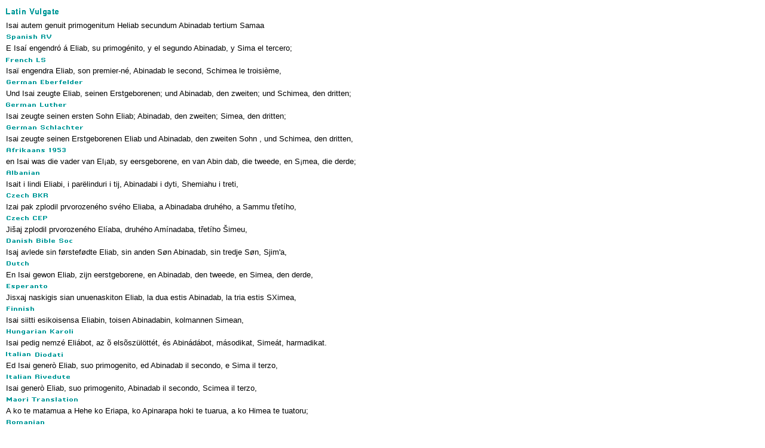

--- FILE ---
content_type: text/html
request_url: http://languages.biblebrowser.com/1_chronicles/2-13.htm
body_size: 5515
content:
<html><head><meta http-equiv="Content-Type" content="text/html; charset=UTF-8"><title>1 Chronicles 2:13 Multilingual Translations</title></head><body STYLE="margin-top:4px; margin-right:10px; margin-left:10px; margin-bottom:10px;" text="#000000" link="#0000FF" vlink="#000099" alink="#0099FF" bgcolor="#FFFFFF"><style>A:link {text-decoration:none; color:#0000FF; } A:visited {text-decoration:none; color:#000099; } A:hover {text-decoration:underline; color:#0099ff}<style>A:link {text-decoration:none; color:#0000FF; } A:visited {text-decoration:none; color:#000099; } A:hover {text-decoration:underline; color:#0099ff}</style><font face="Arial, Helvetica, sans-serif" size="2"><img src="/vul.gif"><br>Isai autem genuit primogenitum Heliab secundum Abinadab tertium Samaa<br><img src="/spa.gif"><br>E Isaí engendró á Eliab, su primogénito, y el segundo Abinadab, y Sima el tercero;<br><img src="/fre.gif"><br>Isaï engendra Eliab, son premier-né, Abinadab le second, Schimea le troisième,<br><img src="/gee.gif"><br>Und Isai zeugte Eliab, seinen Erstgeborenen; und Abinadab, den zweiten; und Schimea, den dritten;<br><img src="/gel.gif"><br>Isai zeugte seinen ersten Sohn Eliab; Abinadab, den zweiten; Simea, den dritten;<br><img src="/ges.gif"><br>Isai zeugte seinen Erstgeborenen Eliab und Abinadab, den zweiten Sohn , und Schimea, den dritten,<br><img src="/afr.gif"><br>en Isai was die vader van El¡ab, sy eersgeborene, en van Abin dab, die tweede, en S¡mea, die derde;<br><img src="/alb.gif"><br>Isait i lindi Eliabi, i parëlinduri i tij, Abinadabi i dyti, Shemiahu i treti,<br><img src="/cze.gif"><br>Izai pak zplodil prvorozeného svého Eliaba, a Abinadaba druhého, a Sammu třetího,<br><img src="/czp.gif"><br>Jišaj zplodil prvorozeného Elíaba, druhého Amínadaba, třetího Šimeu,<br><img src="/dan.gif"><br>Isaj avlede sin førstefødte Eliab, sin anden Søn Abinadab, sin tredje Søn, Sjim'a,<br><img src="/dut.gif"><br>En Isai gewon Eliab, zijn eerstgeborene, en Abinadab, den tweede, en Simea, den derde,<br><img src="/esp.gif"><br>Jisxaj naskigis sian unuenaskiton Eliab, la dua estis Abinadab, la tria estis SXimea,<br><img src="/fin.gif"><br>Isai siitti esikoisensa Eliabin, toisen Abinadabin, kolmannen Simean,<br><img src="/hun.gif"><br>Isai pedig nemzé Eliábot, az õ elsõszülöttét, és Abinádábot, másodikat, Simeát, harmadikat.<br><img src="/itd.gif"><br>Ed Isai generò Eliab, suo primogenito, ed Abinadab il secondo, e Sima il terzo,<br><img src="/itr.gif"><br>Isai generò Eliab, suo primogenito, Abinadab il secondo, Scimea il terzo,<br><img src="/mao.gif"><br>A ko te matamua a Hehe ko Eriapa, ko Apinarapa hoki te tuarua, a ko Himea te tuatoru;<br><img src="/rom.gif"><br>Isai a născut pe Eliab, întîiul lui născut, pe Abinadab, al doilea, pe Şimea, al treilea,<br><img src="/rus.gif"><br>Иессей родил первенца своего Елиава, второго – Аминадава, третьего– Самму,<br><img src="/tag.gif"><br>At naging anak ni Isai ang kaniyang panganay na si Eliab, at si Abinadab ang ikalawa, at si Sima ang ikatlo; <br><img src="/tha.gif"><br>เจสซีให้กำเนิดเอลีอับบุตรหัวปีของท่าน อาบีนาดับที่สอง ชิเมอาที่สาม<br><img src="/vie.gif"><br>Y-sai sanh con đầu lòng là Ê-li-áp, con thứ nhì là A-bi-na-đáp, thứ ba là Si-mê-a,<br><img src="/xho.gif"><br>UYese wazala uEliyabhi, amazibulo akhe, noAbhinadabhi owesibini, noShama owesithathu,<br><img src="/ncs.gif"><br>耶西生长子以利押、次子亚比拿达、三子示米亚、<br><img src="/nct.gif"><br>耶西生長子以利押、次子亞比拿達、三子示米亞、<br><img src="/cus.gif"><br>耶 西 生 长 子 以 利 押 ， 次 子 亚 比 拿 达 ， 三 子 示 米 亚 ( 即 沙 玛 ， 见 撒 上 十 六 章 九 节 ) ，<br><img src="/cut.gif"><br>耶 西 生 長 子 以 利 押 ， 次 子 亞 比 拿 達 ， 三 子 示 米 亞 ( 即 沙 瑪 ， 見 撒 上 十 六 章 九 節 ) ，<br>
<img src="/cr1.gif"><br>
</font>
<table width="100%" border="0" cellspacing="0" cellpadding="0">
  <tr valign="middle"> 
    <td height="1" align="center" background="/menubk2.gif"> 
      <p align="center"> 
        <script language="Javascript">

/*
This script is written by Eric (Webcrawl@usa.net)
For full source code, installation instructions,
100's more DHTML scripts, and Terms Of
Use, visit dynamicdrive.com
*/

function printit(){  
if (window.print) {
    window.print() ;  
} else {
    var WebBrowser = '<OBJECT ID="WebBrowser1" WIDTH=0 HEIGHT=0 CLASSID="CLSID:8856F961-340A-11D0-A96B-00C04FD705A2"></OBJECT>';
document.body.insertAdjacentHTML('beforeEnd', WebBrowser);
    WebBrowser1.ExecWB(6, 2);//Use a 1 vs. a 2 for a prompting dialog box    WebBrowser1.outerHTML = "";  
}
}
</script>
        <script language="Javascript">  
var NS = (navigator.appName == "Netscape");
var VERSION = parseInt(navigator.appVersion);
if (VERSION > 3) {
    document.write('<form><input type=button value="    Print This Verse    " style="font-size:8pt; name="Print" onClick="printit()"></form>');        
}
</script>
      </p>
    </td>
  </tr>
</table>
<div align="center"><font face="Arial, Helvetica, sans-serif" size="2"><img src="/cr1.gif"><a href="http://scripturetext.com" target="_top"><b><br>
  ScriptureText.com</b></a></font></div>
</body></html>